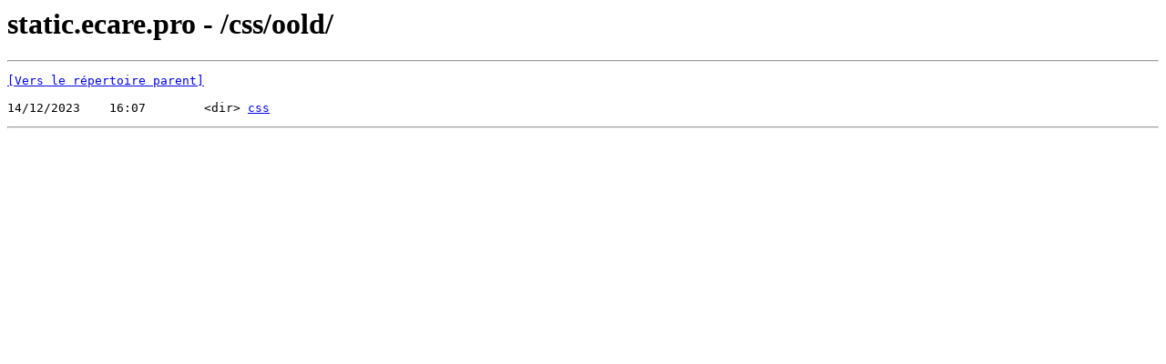

--- FILE ---
content_type: text/html; charset=UTF-8
request_url: https://static.ecare.pro/css/oold/
body_size: 153
content:
<html><head><title>static.ecare.pro - /css/oold/</title></head><body><H1>static.ecare.pro - /css/oold/</H1><hr>

<pre><A HREF="/css/">[Vers le répertoire parent]</A><br><br>14/12/2023    16:07        &lt;dir&gt; <A HREF="/css/oold/css/">css</A><br></pre><hr></body></html>